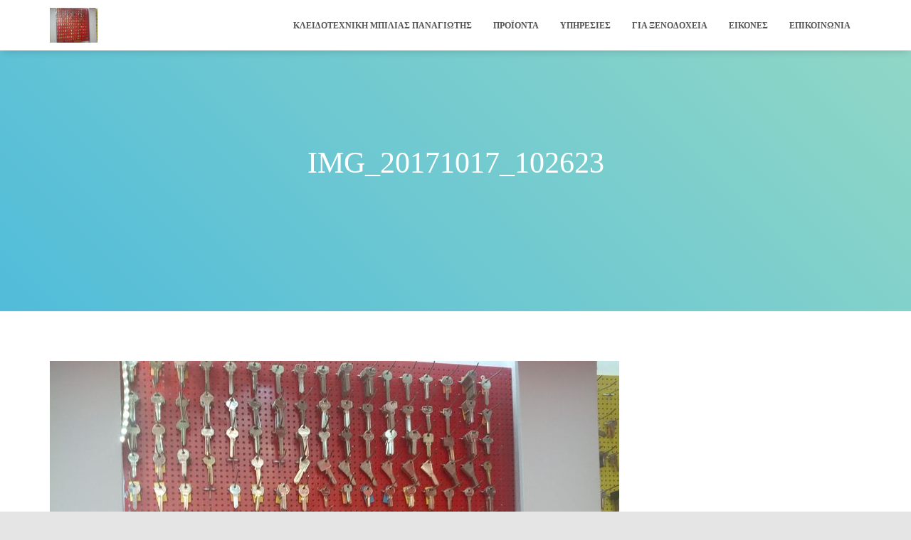

--- FILE ---
content_type: text/html; charset=UTF-8
request_url: https://kleidiapeiraias.gr/%CE%B5%CE%B9%CE%BA%CF%8C%CE%BD%CE%B5%CF%82/img_20171017_102623/
body_size: 9279
content:
<!DOCTYPE html><html lang="el"><head><script data-no-optimize="1">var litespeed_docref=sessionStorage.getItem("litespeed_docref");litespeed_docref&&(Object.defineProperty(document,"referrer",{get:function(){return litespeed_docref}}),sessionStorage.removeItem("litespeed_docref"));</script> <meta charset='UTF-8'><meta name="viewport" content="width=device-width, initial-scale=1"><link rel="profile" href="http://gmpg.org/xfn/11"><meta name='robots' content='index, follow, max-image-preview:large, max-snippet:-1, max-video-preview:-1' /><title>IMG_20171017_102623 - Κλειδιά - Κλειδαράς Πειραιάς</title><link rel="canonical" href="https://kleidiapeiraias.gr/εικόνες/img_20171017_102623/" /><meta property="og:locale" content="el_GR" /><meta property="og:type" content="article" /><meta property="og:title" content="IMG_20171017_102623 - Κλειδιά - Κλειδαράς Πειραιάς" /><meta property="og:url" content="https://kleidiapeiraias.gr/εικόνες/img_20171017_102623/" /><meta property="og:site_name" content="Κλειδιά - Κλειδαράς Πειραιάς" /><meta property="og:image" content="https://kleidiapeiraias.gr/%CE%B5%CE%B9%CE%BA%CF%8C%CE%BD%CE%B5%CF%82/img_20171017_102623" /><meta property="og:image:width" content="800" /><meta property="og:image:height" content="600" /><meta property="og:image:type" content="image/jpeg" /><meta name="twitter:card" content="summary_large_image" /> <script type="application/ld+json" class="yoast-schema-graph">{"@context":"https://schema.org","@graph":[{"@type":"WebPage","@id":"https://kleidiapeiraias.gr/%CE%B5%CE%B9%CE%BA%CF%8C%CE%BD%CE%B5%CF%82/img_20171017_102623/","url":"https://kleidiapeiraias.gr/%CE%B5%CE%B9%CE%BA%CF%8C%CE%BD%CE%B5%CF%82/img_20171017_102623/","name":"IMG_20171017_102623 - Κλειδιά - Κλειδαράς Πειραιάς","isPartOf":{"@id":"https://kleidiapeiraias.gr/#website"},"primaryImageOfPage":{"@id":"https://kleidiapeiraias.gr/%CE%B5%CE%B9%CE%BA%CF%8C%CE%BD%CE%B5%CF%82/img_20171017_102623/#primaryimage"},"image":{"@id":"https://kleidiapeiraias.gr/%CE%B5%CE%B9%CE%BA%CF%8C%CE%BD%CE%B5%CF%82/img_20171017_102623/#primaryimage"},"thumbnailUrl":"https://kleidiapeiraias.gr/wp-content/uploads/2017/02/IMG_20171017_102623.jpg","datePublished":"2017-11-12T15:29:51+00:00","breadcrumb":{"@id":"https://kleidiapeiraias.gr/%CE%B5%CE%B9%CE%BA%CF%8C%CE%BD%CE%B5%CF%82/img_20171017_102623/#breadcrumb"},"inLanguage":"el","potentialAction":[{"@type":"ReadAction","target":["https://kleidiapeiraias.gr/%CE%B5%CE%B9%CE%BA%CF%8C%CE%BD%CE%B5%CF%82/img_20171017_102623/"]}]},{"@type":"ImageObject","inLanguage":"el","@id":"https://kleidiapeiraias.gr/%CE%B5%CE%B9%CE%BA%CF%8C%CE%BD%CE%B5%CF%82/img_20171017_102623/#primaryimage","url":"https://kleidiapeiraias.gr/wp-content/uploads/2017/02/IMG_20171017_102623.jpg","contentUrl":"https://kleidiapeiraias.gr/wp-content/uploads/2017/02/IMG_20171017_102623.jpg","width":800,"height":600},{"@type":"BreadcrumbList","@id":"https://kleidiapeiraias.gr/%CE%B5%CE%B9%CE%BA%CF%8C%CE%BD%CE%B5%CF%82/img_20171017_102623/#breadcrumb","itemListElement":[{"@type":"ListItem","position":1,"name":"Home","item":"https://kleidiapeiraias.gr/"},{"@type":"ListItem","position":2,"name":"Εικόνες","item":"https://kleidiapeiraias.gr/%ce%b5%ce%b9%ce%ba%cf%8c%ce%bd%ce%b5%cf%82/"},{"@type":"ListItem","position":3,"name":"IMG_20171017_102623"}]},{"@type":"WebSite","@id":"https://kleidiapeiraias.gr/#website","url":"https://kleidiapeiraias.gr/","name":"Κλειδιά - Κλειδαράς Πειραιάς","description":"ΚΛΕΙΔΟΤΕΧΝΙΚΗ ΠΕΙΡΑΙΑ ΜΠΙΛΙΑΣ ΠΑΝΑΓΙΩΤΗΣ","potentialAction":[{"@type":"SearchAction","target":{"@type":"EntryPoint","urlTemplate":"https://kleidiapeiraias.gr/?s={search_term_string}"},"query-input":{"@type":"PropertyValueSpecification","valueRequired":true,"valueName":"search_term_string"}}],"inLanguage":"el"}]}</script> <link rel='dns-prefetch' href='//fonts.googleapis.com' /><link rel="alternate" type="application/rss+xml" title="Ροή RSS &raquo; Κλειδιά - Κλειδαράς Πειραιάς" href="https://kleidiapeiraias.gr/feed/" /><link rel="alternate" type="application/rss+xml" title="Ροή Σχολίων &raquo; Κλειδιά - Κλειδαράς Πειραιάς" href="https://kleidiapeiraias.gr/comments/feed/" /><link rel="alternate" title="oEmbed (JSON)" type="application/json+oembed" href="https://kleidiapeiraias.gr/wp-json/oembed/1.0/embed?url=https%3A%2F%2Fkleidiapeiraias.gr%2F%25ce%25b5%25ce%25b9%25ce%25ba%25cf%258c%25ce%25bd%25ce%25b5%25cf%2582%2Fimg_20171017_102623%2F" /><link rel="alternate" title="oEmbed (XML)" type="text/xml+oembed" href="https://kleidiapeiraias.gr/wp-json/oembed/1.0/embed?url=https%3A%2F%2Fkleidiapeiraias.gr%2F%25ce%25b5%25ce%25b9%25ce%25ba%25cf%258c%25ce%25bd%25ce%25b5%25cf%2582%2Fimg_20171017_102623%2F&#038;format=xml" /><link data-optimized="2" rel="stylesheet" href="https://kleidiapeiraias.gr/wp-content/litespeed/css/69843d82302b191d79576a66e4fac321.css?ver=e7332" /> <script type="litespeed/javascript" data-src="https://kleidiapeiraias.gr/wp-includes/js/jquery/jquery.min.js?ver=3.7.1" id="jquery-core-js"></script> <link rel="https://api.w.org/" href="https://kleidiapeiraias.gr/wp-json/" /><link rel="alternate" title="JSON" type="application/json" href="https://kleidiapeiraias.gr/wp-json/wp/v2/media/559" /><link rel="EditURI" type="application/rsd+xml" title="RSD" href="https://kleidiapeiraias.gr/xmlrpc.php?rsd" /><meta name="generator" content="WordPress 6.9" /><link rel='shortlink' href='https://kleidiapeiraias.gr/?p=559' /></head><body class="attachment wp-singular attachment-template-default attachmentid-559 attachment-jpeg wp-theme-hestia wp-child-theme-orfeo cookies-not-set blog-post header-layout-default"><div class="wrapper  default "><header class="header "><div style="display: none"></div><nav class="navbar navbar-default  hestia_left navbar-not-transparent navbar-fixed-top"><div class="container"><div class="navbar-header"><div class="title-logo-wrapper">
<a class="navbar-brand" href="https://kleidiapeiraias.gr/"
title="Κλειδιά &#8211; Κλειδαράς Πειραιάς">
<img data-lazyloaded="1" src="[data-uri]" class="hestia-hide-if-transparent" data-src="https://kleidiapeiraias.gr/wp-content/uploads/2017/02/IMG_20171017_102623.jpg" alt="Κλειδιά - Κλειδαράς Πειραιάς" width="800" height="600"><img data-lazyloaded="1" src="[data-uri]" class="hestia-transparent-logo" data-src="https://kleidiapeiraias.gr/wp-content/uploads/2017/02/IMG_20171017_102623.jpg" alt="Κλειδιά - Κλειδαράς Πειραιάς" width="800" height="600"></a></div><div class="navbar-toggle-wrapper">
<button type="button" class="navbar-toggle" data-toggle="collapse" data-target="#main-navigation">
<span class="icon-bar"></span><span class="icon-bar"></span><span class="icon-bar"></span>				<span class="sr-only">Εναλλαγή πλοήγησης</span>
</button></div></div><div id="main-navigation" class="collapse navbar-collapse"><ul id="menu-main-menou" class="nav navbar-nav"><li id="menu-item-522" class="menu-item menu-item-type-post_type menu-item-object-page menu-item-home menu-item-522"><a title="ΚΛΕΙΔΟΤΕΧΝΙΚΗ ΜΠΙΛΙΑΣ ΠΑΝΑΓΙΩΤΗΣ" href="https://kleidiapeiraias.gr/">ΚΛΕΙΔΟΤΕΧΝΙΚΗ ΜΠΙΛΙΑΣ ΠΑΝΑΓΙΩΤΗΣ</a></li><li id="menu-item-520" class="menu-item menu-item-type-post_type menu-item-object-page menu-item-520"><a title="Προϊόντα" href="https://kleidiapeiraias.gr/%cf%80%cf%81%ce%bf%cf%8a%cf%8c%ce%bd%cf%84%ce%b1/">Προϊόντα</a></li><li id="menu-item-521" class="menu-item menu-item-type-post_type menu-item-object-page menu-item-521"><a title="Υπηρεσίες" href="https://kleidiapeiraias.gr/%cf%85%cf%80%ce%b7%cf%81%ce%b5%cf%83%ce%af%ce%b5%cf%82/">Υπηρεσίες</a></li><li id="menu-item-519" class="menu-item menu-item-type-post_type menu-item-object-page menu-item-519"><a title="Για ξενοδοχεία" href="https://kleidiapeiraias.gr/%ce%b3%ce%b9%ce%b1-%ce%be%ce%b5%ce%bd%ce%bf%ce%b4%ce%bf%cf%87%ce%b5%ce%af%ce%b1/">Για ξενοδοχεία</a></li><li id="menu-item-517" class="menu-item menu-item-type-post_type menu-item-object-page menu-item-517"><a title="Εικόνες" href="https://kleidiapeiraias.gr/%ce%b5%ce%b9%ce%ba%cf%8c%ce%bd%ce%b5%cf%82/">Εικόνες</a></li><li id="menu-item-518" class="menu-item menu-item-type-post_type menu-item-object-page menu-item-518"><a title="Επικοινωνία" href="https://kleidiapeiraias.gr/%ce%b5%cf%80%ce%b9%ce%ba%ce%bf%ce%b9%ce%bd%cf%89%ce%bd%ce%af%ce%b1/">Επικοινωνία</a></li></ul></div></div></nav></header><div id="primary" class="boxed-layout-header page-header header-small" data-parallax="active" ><div class="container"><div class="row"><div class="col-md-10 col-md-offset-1 text-center"><h1 class="hestia-title ">IMG_20171017_102623</h1></div></div></div><div class="header-filter header-filter-gradient"></div></div><div class="main  main-raised "><div class="blog-post blog-post-wrapper"><div class="container"><div class="entry-attachment section section-text">
<a href="https://kleidiapeiraias.gr/wp-content/uploads/2017/02/IMG_20171017_102623.jpg"
title="IMG_20171017_102623" rel="attachment">
<img data-lazyloaded="1" src="[data-uri]" data-src="https://kleidiapeiraias.gr/wp-content/uploads/2017/02/IMG_20171017_102623.jpg"
width="800"
height="600" class="attachment-medium"
alt="" data-srcset="https://kleidiapeiraias.gr/wp-content/uploads/2017/02/IMG_20171017_102623.jpg 800w, https://kleidiapeiraias.gr/wp-content/uploads/2017/02/IMG_20171017_102623-300x225.jpg 300w, https://kleidiapeiraias.gr/wp-content/uploads/2017/02/IMG_20171017_102623-768x576.jpg 768w"								/>
</a><p class="sizes"><div class="image-meta"><i class="fas fa-camera"></i> Μέγεθος: <a target="_blank" class="image-size-link" href="https://kleidiapeiraias.gr/wp-content/uploads/2017/02/IMG_20171017_102623-150x150.jpg">150 &times; 150</a> <span class="sep">|</span> <a target="_blank" class="image-size-link" href="https://kleidiapeiraias.gr/wp-content/uploads/2017/02/IMG_20171017_102623-300x225.jpg">300 &times; 225</a> <span class="sep">|</span> <a target="_blank" class="image-size-link" href="https://kleidiapeiraias.gr/wp-content/uploads/2017/02/IMG_20171017_102623-768x576.jpg">750 &times; 563</a> <span class="sep">|</span> <a target="_blank" class="image-size-link" href="https://kleidiapeiraias.gr/wp-content/uploads/2017/02/IMG_20171017_102623.jpg">800 &times; 600</a></div></p></div></div></div></div><footer class="footer footer-black footer-big"><div class="container"><div class="content"><div class="row"><div class="col-md-4"><div id="nav_menu-4" class="widget widget_nav_menu"><h5>Menu</h5><div class="menu-main-menou-container"><ul id="menu-main-menou-1" class="menu"><li class="menu-item menu-item-type-post_type menu-item-object-page menu-item-home menu-item-522"><a href="https://kleidiapeiraias.gr/">ΚΛΕΙΔΟΤΕΧΝΙΚΗ ΜΠΙΛΙΑΣ ΠΑΝΑΓΙΩΤΗΣ</a></li><li class="menu-item menu-item-type-post_type menu-item-object-page menu-item-520"><a href="https://kleidiapeiraias.gr/%cf%80%cf%81%ce%bf%cf%8a%cf%8c%ce%bd%cf%84%ce%b1/">Προϊόντα</a></li><li class="menu-item menu-item-type-post_type menu-item-object-page menu-item-521"><a href="https://kleidiapeiraias.gr/%cf%85%cf%80%ce%b7%cf%81%ce%b5%cf%83%ce%af%ce%b5%cf%82/">Υπηρεσίες</a></li><li class="menu-item menu-item-type-post_type menu-item-object-page menu-item-519"><a href="https://kleidiapeiraias.gr/%ce%b3%ce%b9%ce%b1-%ce%be%ce%b5%ce%bd%ce%bf%ce%b4%ce%bf%cf%87%ce%b5%ce%af%ce%b1/">Για ξενοδοχεία</a></li><li class="menu-item menu-item-type-post_type menu-item-object-page menu-item-517"><a href="https://kleidiapeiraias.gr/%ce%b5%ce%b9%ce%ba%cf%8c%ce%bd%ce%b5%cf%82/">Εικόνες</a></li><li class="menu-item menu-item-type-post_type menu-item-object-page menu-item-518"><a href="https://kleidiapeiraias.gr/%ce%b5%cf%80%ce%b9%ce%ba%ce%bf%ce%b9%ce%bd%cf%89%ce%bd%ce%af%ce%b1/">Επικοινωνία</a></li></ul></div></div></div></div></div><hr/><div class="hestia-bottom-footer-content"><ul id="menu-main-menou-2" class="footer-menu pull-left"><li class="menu-item menu-item-type-post_type menu-item-object-page menu-item-home menu-item-522"><a href="https://kleidiapeiraias.gr/">ΚΛΕΙΔΟΤΕΧΝΙΚΗ ΜΠΙΛΙΑΣ ΠΑΝΑΓΙΩΤΗΣ</a></li><li class="menu-item menu-item-type-post_type menu-item-object-page menu-item-520"><a href="https://kleidiapeiraias.gr/%cf%80%cf%81%ce%bf%cf%8a%cf%8c%ce%bd%cf%84%ce%b1/">Προϊόντα</a></li><li class="menu-item menu-item-type-post_type menu-item-object-page menu-item-521"><a href="https://kleidiapeiraias.gr/%cf%85%cf%80%ce%b7%cf%81%ce%b5%cf%83%ce%af%ce%b5%cf%82/">Υπηρεσίες</a></li><li class="menu-item menu-item-type-post_type menu-item-object-page menu-item-519"><a href="https://kleidiapeiraias.gr/%ce%b3%ce%b9%ce%b1-%ce%be%ce%b5%ce%bd%ce%bf%ce%b4%ce%bf%cf%87%ce%b5%ce%af%ce%b1/">Για ξενοδοχεία</a></li><li class="menu-item menu-item-type-post_type menu-item-object-page menu-item-517"><a href="https://kleidiapeiraias.gr/%ce%b5%ce%b9%ce%ba%cf%8c%ce%bd%ce%b5%cf%82/">Εικόνες</a></li><li class="menu-item menu-item-type-post_type menu-item-object-page menu-item-518"><a href="https://kleidiapeiraias.gr/%ce%b5%cf%80%ce%b9%ce%ba%ce%bf%ce%b9%ce%bd%cf%89%ce%bd%ce%af%ce%b1/">Επικοινωνία</a></li></ul><div class="copyright pull-right">Hestia | Αναπτύχθηκε από <a href="https://themeisle.com" rel="nofollow">ThemeIsle</a></div></div></div></footer></div> <script type="speculationrules">{"prefetch":[{"source":"document","where":{"and":[{"href_matches":"/*"},{"not":{"href_matches":["/wp-*.php","/wp-admin/*","/wp-content/uploads/*","/wp-content/*","/wp-content/plugins/*","/wp-content/themes/orfeo/*","/wp-content/themes/hestia/*","/*\\?(.+)"]}},{"not":{"selector_matches":"a[rel~=\"nofollow\"]"}},{"not":{"selector_matches":".no-prefetch, .no-prefetch a"}}]},"eagerness":"conservative"}]}</script> <button class="hestia-scroll-to-top hestia-scroll-right " title="Ενεργοποίηση κουμπιού Κύλιση προς τα επάνω">
<svg xmlns="http://www.w3.org/2000/svg" viewBox="0 0 320 512" width="12.5px" height="20px"><path fill="currentColor" d="M177 255.7l136 136c9.4 9.4 9.4 24.6 0 33.9l-22.6 22.6c-9.4 9.4-24.6 9.4-33.9 0L160 351.9l-96.4 96.4c-9.4 9.4-24.6 9.4-33.9 0L7 425.7c-9.4-9.4-9.4-24.6 0-33.9l136-136c9.4-9.5 24.6-9.5 34-.1zm-34-192L7 199.7c-9.4 9.4-9.4 24.6 0 33.9l22.6 22.6c9.4 9.4 24.6 9.4 33.9 0l96.4-96.4 96.4 96.4c9.4 9.4 24.6 9.4 33.9 0l22.6-22.6c9.4-9.4 9.4-24.6 0-33.9l-136-136c-9.2-9.4-24.4-9.4-33.8 0z"></path></svg>								</button> <script type="text/javascript" src="https://kleidiapeiraias.gr/wp-content/plugins/litespeed-cache/assets/js/instant_click.min.js?ver=7.7" id="litespeed-cache-js" defer="defer" data-wp-strategy="defer"></script> <script id="wp-emoji-settings" type="application/json">{"baseUrl":"https://s.w.org/images/core/emoji/17.0.2/72x72/","ext":".png","svgUrl":"https://s.w.org/images/core/emoji/17.0.2/svg/","svgExt":".svg","source":{"concatemoji":"https://kleidiapeiraias.gr/wp-includes/js/wp-emoji-release.min.js?ver=6.9"}}</script> <script type="module">/*  */
/*! This file is auto-generated */
const a=JSON.parse(document.getElementById("wp-emoji-settings").textContent),o=(window._wpemojiSettings=a,"wpEmojiSettingsSupports"),s=["flag","emoji"];function i(e){try{var t={supportTests:e,timestamp:(new Date).valueOf()};sessionStorage.setItem(o,JSON.stringify(t))}catch(e){}}function c(e,t,n){e.clearRect(0,0,e.canvas.width,e.canvas.height),e.fillText(t,0,0);t=new Uint32Array(e.getImageData(0,0,e.canvas.width,e.canvas.height).data);e.clearRect(0,0,e.canvas.width,e.canvas.height),e.fillText(n,0,0);const a=new Uint32Array(e.getImageData(0,0,e.canvas.width,e.canvas.height).data);return t.every((e,t)=>e===a[t])}function p(e,t){e.clearRect(0,0,e.canvas.width,e.canvas.height),e.fillText(t,0,0);var n=e.getImageData(16,16,1,1);for(let e=0;e<n.data.length;e++)if(0!==n.data[e])return!1;return!0}function u(e,t,n,a){switch(t){case"flag":return n(e,"\ud83c\udff3\ufe0f\u200d\u26a7\ufe0f","\ud83c\udff3\ufe0f\u200b\u26a7\ufe0f")?!1:!n(e,"\ud83c\udde8\ud83c\uddf6","\ud83c\udde8\u200b\ud83c\uddf6")&&!n(e,"\ud83c\udff4\udb40\udc67\udb40\udc62\udb40\udc65\udb40\udc6e\udb40\udc67\udb40\udc7f","\ud83c\udff4\u200b\udb40\udc67\u200b\udb40\udc62\u200b\udb40\udc65\u200b\udb40\udc6e\u200b\udb40\udc67\u200b\udb40\udc7f");case"emoji":return!a(e,"\ud83e\u1fac8")}return!1}function f(e,t,n,a){let r;const o=(r="undefined"!=typeof WorkerGlobalScope&&self instanceof WorkerGlobalScope?new OffscreenCanvas(300,150):document.createElement("canvas")).getContext("2d",{willReadFrequently:!0}),s=(o.textBaseline="top",o.font="600 32px Arial",{});return e.forEach(e=>{s[e]=t(o,e,n,a)}),s}function r(e){var t=document.createElement("script");t.src=e,t.defer=!0,document.head.appendChild(t)}a.supports={everything:!0,everythingExceptFlag:!0},new Promise(t=>{let n=function(){try{var e=JSON.parse(sessionStorage.getItem(o));if("object"==typeof e&&"number"==typeof e.timestamp&&(new Date).valueOf()<e.timestamp+604800&&"object"==typeof e.supportTests)return e.supportTests}catch(e){}return null}();if(!n){if("undefined"!=typeof Worker&&"undefined"!=typeof OffscreenCanvas&&"undefined"!=typeof URL&&URL.createObjectURL&&"undefined"!=typeof Blob)try{var e="postMessage("+f.toString()+"("+[JSON.stringify(s),u.toString(),c.toString(),p.toString()].join(",")+"));",a=new Blob([e],{type:"text/javascript"});const r=new Worker(URL.createObjectURL(a),{name:"wpTestEmojiSupports"});return void(r.onmessage=e=>{i(n=e.data),r.terminate(),t(n)})}catch(e){}i(n=f(s,u,c,p))}t(n)}).then(e=>{for(const n in e)a.supports[n]=e[n],a.supports.everything=a.supports.everything&&a.supports[n],"flag"!==n&&(a.supports.everythingExceptFlag=a.supports.everythingExceptFlag&&a.supports[n]);var t;a.supports.everythingExceptFlag=a.supports.everythingExceptFlag&&!a.supports.flag,a.supports.everything||((t=a.source||{}).concatemoji?r(t.concatemoji):t.wpemoji&&t.twemoji&&(r(t.twemoji),r(t.wpemoji)))});
//# sourceURL=https://kleidiapeiraias.gr/wp-includes/js/wp-emoji-loader.min.js
/*  */</script> <div id="cookie-notice" role="dialog" class="cookie-notice-hidden cookie-revoke-hidden cn-position-bottom" aria-label="Cookie Notice" style="background-color: rgba(50,50,58,1);"><div class="cookie-notice-container" style="color: #fff"><span id="cn-notice-text" class="cn-text-container">Χρησιμοποιούμε cookies για να σας προσφέρουμε την καλύτερη δυνατή εμπειρία στη σελίδα μας. Εάν συνεχίσετε να χρησιμοποιείτε τη σελίδα, θα υποθέσουμε πως είστε ικανοποιημένοι με αυτό.</span><span id="cn-notice-buttons" class="cn-buttons-container"><button id="cn-accept-cookie" data-cookie-set="accept" class="cn-set-cookie cn-button" aria-label="Εντάξει" style="background-color: #00a99d">Εντάξει</button></span><button type="button" id="cn-close-notice" data-cookie-set="accept" class="cn-close-icon" aria-label="Όχι"></button></div></div>
<script data-no-optimize="1">window.lazyLoadOptions=Object.assign({},{threshold:300},window.lazyLoadOptions||{});!function(t,e){"object"==typeof exports&&"undefined"!=typeof module?module.exports=e():"function"==typeof define&&define.amd?define(e):(t="undefined"!=typeof globalThis?globalThis:t||self).LazyLoad=e()}(this,function(){"use strict";function e(){return(e=Object.assign||function(t){for(var e=1;e<arguments.length;e++){var n,a=arguments[e];for(n in a)Object.prototype.hasOwnProperty.call(a,n)&&(t[n]=a[n])}return t}).apply(this,arguments)}function o(t){return e({},at,t)}function l(t,e){return t.getAttribute(gt+e)}function c(t){return l(t,vt)}function s(t,e){return function(t,e,n){e=gt+e;null!==n?t.setAttribute(e,n):t.removeAttribute(e)}(t,vt,e)}function i(t){return s(t,null),0}function r(t){return null===c(t)}function u(t){return c(t)===_t}function d(t,e,n,a){t&&(void 0===a?void 0===n?t(e):t(e,n):t(e,n,a))}function f(t,e){et?t.classList.add(e):t.className+=(t.className?" ":"")+e}function _(t,e){et?t.classList.remove(e):t.className=t.className.replace(new RegExp("(^|\\s+)"+e+"(\\s+|$)")," ").replace(/^\s+/,"").replace(/\s+$/,"")}function g(t){return t.llTempImage}function v(t,e){!e||(e=e._observer)&&e.unobserve(t)}function b(t,e){t&&(t.loadingCount+=e)}function p(t,e){t&&(t.toLoadCount=e)}function n(t){for(var e,n=[],a=0;e=t.children[a];a+=1)"SOURCE"===e.tagName&&n.push(e);return n}function h(t,e){(t=t.parentNode)&&"PICTURE"===t.tagName&&n(t).forEach(e)}function a(t,e){n(t).forEach(e)}function m(t){return!!t[lt]}function E(t){return t[lt]}function I(t){return delete t[lt]}function y(e,t){var n;m(e)||(n={},t.forEach(function(t){n[t]=e.getAttribute(t)}),e[lt]=n)}function L(a,t){var o;m(a)&&(o=E(a),t.forEach(function(t){var e,n;e=a,(t=o[n=t])?e.setAttribute(n,t):e.removeAttribute(n)}))}function k(t,e,n){f(t,e.class_loading),s(t,st),n&&(b(n,1),d(e.callback_loading,t,n))}function A(t,e,n){n&&t.setAttribute(e,n)}function O(t,e){A(t,rt,l(t,e.data_sizes)),A(t,it,l(t,e.data_srcset)),A(t,ot,l(t,e.data_src))}function w(t,e,n){var a=l(t,e.data_bg_multi),o=l(t,e.data_bg_multi_hidpi);(a=nt&&o?o:a)&&(t.style.backgroundImage=a,n=n,f(t=t,(e=e).class_applied),s(t,dt),n&&(e.unobserve_completed&&v(t,e),d(e.callback_applied,t,n)))}function x(t,e){!e||0<e.loadingCount||0<e.toLoadCount||d(t.callback_finish,e)}function M(t,e,n){t.addEventListener(e,n),t.llEvLisnrs[e]=n}function N(t){return!!t.llEvLisnrs}function z(t){if(N(t)){var e,n,a=t.llEvLisnrs;for(e in a){var o=a[e];n=e,o=o,t.removeEventListener(n,o)}delete t.llEvLisnrs}}function C(t,e,n){var a;delete t.llTempImage,b(n,-1),(a=n)&&--a.toLoadCount,_(t,e.class_loading),e.unobserve_completed&&v(t,n)}function R(i,r,c){var l=g(i)||i;N(l)||function(t,e,n){N(t)||(t.llEvLisnrs={});var a="VIDEO"===t.tagName?"loadeddata":"load";M(t,a,e),M(t,"error",n)}(l,function(t){var e,n,a,o;n=r,a=c,o=u(e=i),C(e,n,a),f(e,n.class_loaded),s(e,ut),d(n.callback_loaded,e,a),o||x(n,a),z(l)},function(t){var e,n,a,o;n=r,a=c,o=u(e=i),C(e,n,a),f(e,n.class_error),s(e,ft),d(n.callback_error,e,a),o||x(n,a),z(l)})}function T(t,e,n){var a,o,i,r,c;t.llTempImage=document.createElement("IMG"),R(t,e,n),m(c=t)||(c[lt]={backgroundImage:c.style.backgroundImage}),i=n,r=l(a=t,(o=e).data_bg),c=l(a,o.data_bg_hidpi),(r=nt&&c?c:r)&&(a.style.backgroundImage='url("'.concat(r,'")'),g(a).setAttribute(ot,r),k(a,o,i)),w(t,e,n)}function G(t,e,n){var a;R(t,e,n),a=e,e=n,(t=Et[(n=t).tagName])&&(t(n,a),k(n,a,e))}function D(t,e,n){var a;a=t,(-1<It.indexOf(a.tagName)?G:T)(t,e,n)}function S(t,e,n){var a;t.setAttribute("loading","lazy"),R(t,e,n),a=e,(e=Et[(n=t).tagName])&&e(n,a),s(t,_t)}function V(t){t.removeAttribute(ot),t.removeAttribute(it),t.removeAttribute(rt)}function j(t){h(t,function(t){L(t,mt)}),L(t,mt)}function F(t){var e;(e=yt[t.tagName])?e(t):m(e=t)&&(t=E(e),e.style.backgroundImage=t.backgroundImage)}function P(t,e){var n;F(t),n=e,r(e=t)||u(e)||(_(e,n.class_entered),_(e,n.class_exited),_(e,n.class_applied),_(e,n.class_loading),_(e,n.class_loaded),_(e,n.class_error)),i(t),I(t)}function U(t,e,n,a){var o;n.cancel_on_exit&&(c(t)!==st||"IMG"===t.tagName&&(z(t),h(o=t,function(t){V(t)}),V(o),j(t),_(t,n.class_loading),b(a,-1),i(t),d(n.callback_cancel,t,e,a)))}function $(t,e,n,a){var o,i,r=(i=t,0<=bt.indexOf(c(i)));s(t,"entered"),f(t,n.class_entered),_(t,n.class_exited),o=t,i=a,n.unobserve_entered&&v(o,i),d(n.callback_enter,t,e,a),r||D(t,n,a)}function q(t){return t.use_native&&"loading"in HTMLImageElement.prototype}function H(t,o,i){t.forEach(function(t){return(a=t).isIntersecting||0<a.intersectionRatio?$(t.target,t,o,i):(e=t.target,n=t,a=o,t=i,void(r(e)||(f(e,a.class_exited),U(e,n,a,t),d(a.callback_exit,e,n,t))));var e,n,a})}function B(e,n){var t;tt&&!q(e)&&(n._observer=new IntersectionObserver(function(t){H(t,e,n)},{root:(t=e).container===document?null:t.container,rootMargin:t.thresholds||t.threshold+"px"}))}function J(t){return Array.prototype.slice.call(t)}function K(t){return t.container.querySelectorAll(t.elements_selector)}function Q(t){return c(t)===ft}function W(t,e){return e=t||K(e),J(e).filter(r)}function X(e,t){var n;(n=K(e),J(n).filter(Q)).forEach(function(t){_(t,e.class_error),i(t)}),t.update()}function t(t,e){var n,a,t=o(t);this._settings=t,this.loadingCount=0,B(t,this),n=t,a=this,Y&&window.addEventListener("online",function(){X(n,a)}),this.update(e)}var Y="undefined"!=typeof window,Z=Y&&!("onscroll"in window)||"undefined"!=typeof navigator&&/(gle|ing|ro)bot|crawl|spider/i.test(navigator.userAgent),tt=Y&&"IntersectionObserver"in window,et=Y&&"classList"in document.createElement("p"),nt=Y&&1<window.devicePixelRatio,at={elements_selector:".lazy",container:Z||Y?document:null,threshold:300,thresholds:null,data_src:"src",data_srcset:"srcset",data_sizes:"sizes",data_bg:"bg",data_bg_hidpi:"bg-hidpi",data_bg_multi:"bg-multi",data_bg_multi_hidpi:"bg-multi-hidpi",data_poster:"poster",class_applied:"applied",class_loading:"litespeed-loading",class_loaded:"litespeed-loaded",class_error:"error",class_entered:"entered",class_exited:"exited",unobserve_completed:!0,unobserve_entered:!1,cancel_on_exit:!0,callback_enter:null,callback_exit:null,callback_applied:null,callback_loading:null,callback_loaded:null,callback_error:null,callback_finish:null,callback_cancel:null,use_native:!1},ot="src",it="srcset",rt="sizes",ct="poster",lt="llOriginalAttrs",st="loading",ut="loaded",dt="applied",ft="error",_t="native",gt="data-",vt="ll-status",bt=[st,ut,dt,ft],pt=[ot],ht=[ot,ct],mt=[ot,it,rt],Et={IMG:function(t,e){h(t,function(t){y(t,mt),O(t,e)}),y(t,mt),O(t,e)},IFRAME:function(t,e){y(t,pt),A(t,ot,l(t,e.data_src))},VIDEO:function(t,e){a(t,function(t){y(t,pt),A(t,ot,l(t,e.data_src))}),y(t,ht),A(t,ct,l(t,e.data_poster)),A(t,ot,l(t,e.data_src)),t.load()}},It=["IMG","IFRAME","VIDEO"],yt={IMG:j,IFRAME:function(t){L(t,pt)},VIDEO:function(t){a(t,function(t){L(t,pt)}),L(t,ht),t.load()}},Lt=["IMG","IFRAME","VIDEO"];return t.prototype={update:function(t){var e,n,a,o=this._settings,i=W(t,o);{if(p(this,i.length),!Z&&tt)return q(o)?(e=o,n=this,i.forEach(function(t){-1!==Lt.indexOf(t.tagName)&&S(t,e,n)}),void p(n,0)):(t=this._observer,o=i,t.disconnect(),a=t,void o.forEach(function(t){a.observe(t)}));this.loadAll(i)}},destroy:function(){this._observer&&this._observer.disconnect(),K(this._settings).forEach(function(t){I(t)}),delete this._observer,delete this._settings,delete this.loadingCount,delete this.toLoadCount},loadAll:function(t){var e=this,n=this._settings;W(t,n).forEach(function(t){v(t,e),D(t,n,e)})},restoreAll:function(){var e=this._settings;K(e).forEach(function(t){P(t,e)})}},t.load=function(t,e){e=o(e);D(t,e)},t.resetStatus=function(t){i(t)},t}),function(t,e){"use strict";function n(){e.body.classList.add("litespeed_lazyloaded")}function a(){console.log("[LiteSpeed] Start Lazy Load"),o=new LazyLoad(Object.assign({},t.lazyLoadOptions||{},{elements_selector:"[data-lazyloaded]",callback_finish:n})),i=function(){o.update()},t.MutationObserver&&new MutationObserver(i).observe(e.documentElement,{childList:!0,subtree:!0,attributes:!0})}var o,i;t.addEventListener?t.addEventListener("load",a,!1):t.attachEvent("onload",a)}(window,document);</script><script data-no-optimize="1">window.litespeed_ui_events=window.litespeed_ui_events||["mouseover","click","keydown","wheel","touchmove","touchstart"];var urlCreator=window.URL||window.webkitURL;function litespeed_load_delayed_js_force(){console.log("[LiteSpeed] Start Load JS Delayed"),litespeed_ui_events.forEach(e=>{window.removeEventListener(e,litespeed_load_delayed_js_force,{passive:!0})}),document.querySelectorAll("iframe[data-litespeed-src]").forEach(e=>{e.setAttribute("src",e.getAttribute("data-litespeed-src"))}),"loading"==document.readyState?window.addEventListener("DOMContentLoaded",litespeed_load_delayed_js):litespeed_load_delayed_js()}litespeed_ui_events.forEach(e=>{window.addEventListener(e,litespeed_load_delayed_js_force,{passive:!0})});async function litespeed_load_delayed_js(){let t=[];for(var d in document.querySelectorAll('script[type="litespeed/javascript"]').forEach(e=>{t.push(e)}),t)await new Promise(e=>litespeed_load_one(t[d],e));document.dispatchEvent(new Event("DOMContentLiteSpeedLoaded")),window.dispatchEvent(new Event("DOMContentLiteSpeedLoaded"))}function litespeed_load_one(t,e){console.log("[LiteSpeed] Load ",t);var d=document.createElement("script");d.addEventListener("load",e),d.addEventListener("error",e),t.getAttributeNames().forEach(e=>{"type"!=e&&d.setAttribute("data-src"==e?"src":e,t.getAttribute(e))});let a=!(d.type="text/javascript");!d.src&&t.textContent&&(d.src=litespeed_inline2src(t.textContent),a=!0),t.after(d),t.remove(),a&&e()}function litespeed_inline2src(t){try{var d=urlCreator.createObjectURL(new Blob([t.replace(/^(?:<!--)?(.*?)(?:-->)?$/gm,"$1")],{type:"text/javascript"}))}catch(e){d="data:text/javascript;base64,"+btoa(t.replace(/^(?:<!--)?(.*?)(?:-->)?$/gm,"$1"))}return d}</script><script data-no-optimize="1">var litespeed_vary=document.cookie.replace(/(?:(?:^|.*;\s*)_lscache_vary\s*\=\s*([^;]*).*$)|^.*$/,"");litespeed_vary||fetch("/wp-content/plugins/litespeed-cache/guest.vary.php",{method:"POST",cache:"no-cache",redirect:"follow"}).then(e=>e.json()).then(e=>{console.log(e),e.hasOwnProperty("reload")&&"yes"==e.reload&&(sessionStorage.setItem("litespeed_docref",document.referrer),window.location.reload(!0))});</script><script data-optimized="1" type="litespeed/javascript" data-src="https://kleidiapeiraias.gr/wp-content/litespeed/js/923b231cce80faf47b1aa8bdf5cd4d2b.js?ver=e7332"></script></body></html>
<!-- Page optimized by LiteSpeed Cache @2026-01-21 06:47:20 -->

<!-- Page cached by LiteSpeed Cache 7.7 on 2026-01-21 06:47:20 -->
<!-- Guest Mode -->
<!-- QUIC.cloud UCSS in queue -->